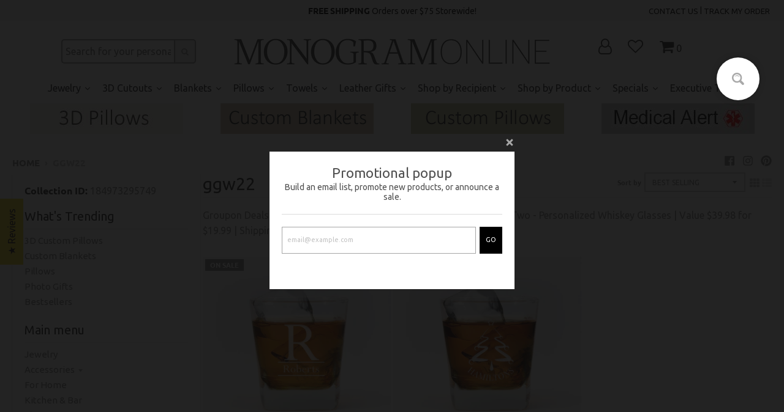

--- FILE ---
content_type: text/javascript; charset=utf-8
request_url: https://monogramonline.myshopify.com/products/personalized-christmas-whiskey-glass-rg5628.js
body_size: 793
content:
{"id":4613743444101,"title":"Personalized Christmas Whiskey Glass","handle":"personalized-christmas-whiskey-glass-rg5628","description":"\u003cdiv\u003e\u003ch4\u003eDescription\u003c\/h4\u003e\u003c\/div\u003eThis Personalized Christmas Whiskey Glass is traditional yet elegant and will make an excellent gift for your bridal party, a favorite retiree, the anniversary couple, or anyone celebrating a special occasion.  Holds up to 9.37 ounces of your favorite liquor. \nThis Whiskey Glass is traditional yet elegant and will make an excellent gift for your bridal party, a favorite retiree, the anniversary couple, or anyone celebrating a special occasion.  \u003cdiv\u003e\u003ch4\u003eSpecifications\u003c\/h4\u003e\u003c\/div\u003eHolds up to 9.37 ounces of your favorite liquor.","published_at":"2020-02-23T11:10:04-05:00","created_at":"2020-02-23T11:10:06-05:00","vendor":"MonogramOnline","type":"Christmas Best Sellers","tags":["725-facemask-groupon-jake-4","Bar Best Sellers","Bar Cart","Best Sellers","Champagne \u0026 Liquor","Christmas Best Sellers","Christmas In July Event - 50% off","Christmas Kitchen \u0026 Bar","Christmas-ChristmasSneakPeak","ChristmasKitchen\u0026Bar-BarCart","Custom Cork Coasters and Whiskey Glass","Featured-NewArrivals","ggw22-14.95","ggw2g-11.95","HolidayGuide-ChristmasBestSellers","Kitchen And Cooking Bestsellers","New For Him","New for Kitchen","New for Kitchen \u0026 Bar","New Goods 3- 8000series","New Years Eve Sale - use code SALE-50 for 50% Off","Whiskey Glass","Wine","Winter Sale - use code SAVE50 for 50% Off","Winter Sale - use code SAVE50 for discount"],"price":1699,"price_min":1699,"price_max":1699,"available":true,"price_varies":false,"compare_at_price":2999,"compare_at_price_min":2999,"compare_at_price_max":2999,"compare_at_price_varies":false,"variants":[{"id":35968299696291,"title":"Style 1","option1":"Style 1","option2":null,"option3":null,"sku":"RG5628","requires_shipping":true,"taxable":true,"featured_image":{"id":18813167698083,"product_id":4613743444101,"position":3,"created_at":"2020-09-02T15:54:05-04:00","updated_at":"2021-03-20T11:01:12-04:00","alt":"Personalized Christmas Whiskey Glass.","width":1000,"height":1000,"src":"https:\/\/cdn.shopify.com\/s\/files\/1\/0304\/9947\/1493\/products\/RG5628_Web.jpg?v=1616252472","variant_ids":[35968299696291]},"available":true,"name":"Personalized Christmas Whiskey Glass - Style 1","public_title":"Style 1","options":["Style 1"],"price":1699,"weight":60,"compare_at_price":2999,"inventory_management":"shopify","barcode":"99696291","featured_media":{"alt":"Personalized Christmas Whiskey Glass.","id":10986377478307,"position":3,"preview_image":{"aspect_ratio":1.0,"height":1000,"width":1000,"src":"https:\/\/cdn.shopify.com\/s\/files\/1\/0304\/9947\/1493\/products\/RG5628_Web.jpg?v=1616252472"}},"requires_selling_plan":false,"selling_plan_allocations":[]},{"id":35968299729059,"title":"Style 2","option1":"Style 2","option2":null,"option3":null,"sku":"RG5630","requires_shipping":true,"taxable":true,"featured_image":{"id":18813173432483,"product_id":4613743444101,"position":4,"created_at":"2020-09-02T15:54:29-04:00","updated_at":"2021-03-20T10:58:18-04:00","alt":"Personalized Christmas Whiskey Glass.","width":1000,"height":1000,"src":"https:\/\/cdn.shopify.com\/s\/files\/1\/0304\/9947\/1493\/products\/RG5630_Web.jpg?v=1616252298","variant_ids":[35968299729059]},"available":true,"name":"Personalized Christmas Whiskey Glass - Style 2","public_title":"Style 2","options":["Style 2"],"price":1699,"weight":60,"compare_at_price":2999,"inventory_management":"shopify","barcode":"99729059","featured_media":{"alt":"Personalized Christmas Whiskey Glass.","id":10986383245475,"position":4,"preview_image":{"aspect_ratio":1.0,"height":1000,"width":1000,"src":"https:\/\/cdn.shopify.com\/s\/files\/1\/0304\/9947\/1493\/products\/RG5630_Web.jpg?v=1616252298"}},"requires_selling_plan":false,"selling_plan_allocations":[]}],"images":["\/\/cdn.shopify.com\/s\/files\/1\/0304\/9947\/1493\/products\/personalized-christmas-whiskey-glass-14.jpg?v=1616252607","\/\/cdn.shopify.com\/s\/files\/1\/0304\/9947\/1493\/products\/personalized-christmas-whiskey-glass-14_70464706-21aa-45c6-9bdf-72c43f9655cd.jpg?v=1616252473","\/\/cdn.shopify.com\/s\/files\/1\/0304\/9947\/1493\/products\/RG5628_Web.jpg?v=1616252472","\/\/cdn.shopify.com\/s\/files\/1\/0304\/9947\/1493\/products\/RG5630_Web.jpg?v=1616252298"],"featured_image":"\/\/cdn.shopify.com\/s\/files\/1\/0304\/9947\/1493\/products\/personalized-christmas-whiskey-glass-14.jpg?v=1616252607","options":[{"name":"Style","position":1,"values":["Style 1","Style 2"]}],"url":"\/products\/personalized-christmas-whiskey-glass-rg5628","media":[{"alt":"Personalized Christmas Whiskey Glass.","id":6773820260485,"position":1,"preview_image":{"aspect_ratio":1.0,"height":1000,"width":1000,"src":"https:\/\/cdn.shopify.com\/s\/files\/1\/0304\/9947\/1493\/products\/personalized-christmas-whiskey-glass-14.jpg?v=1616252607"},"aspect_ratio":1.0,"height":1000,"media_type":"image","src":"https:\/\/cdn.shopify.com\/s\/files\/1\/0304\/9947\/1493\/products\/personalized-christmas-whiskey-glass-14.jpg?v=1616252607","width":1000},{"alt":"Personalized Christmas Whiskey Glass.","id":10405987385507,"position":2,"preview_image":{"aspect_ratio":1.0,"height":1000,"width":1000,"src":"https:\/\/cdn.shopify.com\/s\/files\/1\/0304\/9947\/1493\/products\/personalized-christmas-whiskey-glass-14_70464706-21aa-45c6-9bdf-72c43f9655cd.jpg?v=1616252473"},"aspect_ratio":1.0,"height":1000,"media_type":"image","src":"https:\/\/cdn.shopify.com\/s\/files\/1\/0304\/9947\/1493\/products\/personalized-christmas-whiskey-glass-14_70464706-21aa-45c6-9bdf-72c43f9655cd.jpg?v=1616252473","width":1000},{"alt":"Personalized Christmas Whiskey Glass.","id":10986377478307,"position":3,"preview_image":{"aspect_ratio":1.0,"height":1000,"width":1000,"src":"https:\/\/cdn.shopify.com\/s\/files\/1\/0304\/9947\/1493\/products\/RG5628_Web.jpg?v=1616252472"},"aspect_ratio":1.0,"height":1000,"media_type":"image","src":"https:\/\/cdn.shopify.com\/s\/files\/1\/0304\/9947\/1493\/products\/RG5628_Web.jpg?v=1616252472","width":1000},{"alt":"Personalized Christmas Whiskey Glass.","id":10986383245475,"position":4,"preview_image":{"aspect_ratio":1.0,"height":1000,"width":1000,"src":"https:\/\/cdn.shopify.com\/s\/files\/1\/0304\/9947\/1493\/products\/RG5630_Web.jpg?v=1616252298"},"aspect_ratio":1.0,"height":1000,"media_type":"image","src":"https:\/\/cdn.shopify.com\/s\/files\/1\/0304\/9947\/1493\/products\/RG5630_Web.jpg?v=1616252298","width":1000}],"requires_selling_plan":false,"selling_plan_groups":[]}

--- FILE ---
content_type: text/javascript; charset=utf-8
request_url: https://monogramonline.myshopify.com/products/personalized-initial-whiskey-glass-rg5629.js
body_size: 1668
content:
{"id":4613747081349,"title":"Personalized Initial Whiskey Glass","handle":"personalized-initial-whiskey-glass-rg5629","description":"\u003cdiv\u003e\u003ch4\u003eDescription\u003c\/h4\u003e\u003c\/div\u003eThis Personalized Initial Whiskey Glass is traditional yet elegant and will make an excellent gift for your bridal party, a favorite retiree, the anniversary couple, or anyone celebrating a special occasion.  Holds up to 9.37 ounces of your favorite liquor. Personalize with any name up to eight characters to make this glass even more special!\nThis Personalized Initial Whiskey Glass is traditional yet elegant and will make an excellent gift for your bridal party, a favorite retiree, the anniversary couple, or anyone celebrating a special occasion.\u003cdiv\u003e\u003ch4\u003eSpecifications\u003c\/h4\u003e\u003c\/div\u003eHolds up to 9.37 ounces of your favorite liquor\n\u003cp\u003eMaterial: Glass\u003c\/p\u003e","published_at":"2020-02-23T11:11:09-05:00","created_at":"2020-02-23T11:11:11-05:00","vendor":"MonogramOnline","type":"Christmas Gift Shop","tags":["725-facemask-groupon-jake-4","Bar and Entertainment","Bar Best Sellers","Bestsellers","Champagne \u0026 Liquor","Christmas Gift Shop","Coasters and Wall Plaques","Custom Cork Coasters and Whiskey Glass","Drinkware","Featured-NewArrivals","ggw22-14.95","ggw2g-11.95","Gifts for Him","Gifts under $25","Groomsmen","HomeandMore-Drinkware","Kitchen \u0026 Bar","New For Him","New for Kitchen","New for Kitchen \u0026 Bar","New Goods 3- 8000series","Personalized Wood Log Magnets","St.Patrick's Day","St.Patrick'sDay-BarandEntertainment","Thanksgiving-KitchenBar","Whiskey Glass","Wine","Winter Sale - use code SAVE50 for 50% Off","Winter Sale - use code SAVE50 for discount"],"price":1699,"price_min":1699,"price_max":1699,"available":true,"price_varies":false,"compare_at_price":2999,"compare_at_price_min":2999,"compare_at_price_max":2999,"compare_at_price_varies":false,"variants":[{"id":35968207880355,"title":"Style 1","option1":"Style 1","option2":null,"option3":null,"sku":"RG5629","requires_shipping":true,"taxable":true,"featured_image":{"id":18813015687331,"product_id":4613747081349,"position":2,"created_at":"2020-09-02T15:42:54-04:00","updated_at":"2021-03-19T23:35:48-04:00","alt":"Personalized Initial Whiskey Glass.","width":1000,"height":1000,"src":"https:\/\/cdn.shopify.com\/s\/files\/1\/0304\/9947\/1493\/products\/RG5629_Web.jpg?v=1616211348","variant_ids":[35968207880355]},"available":true,"name":"Personalized Initial Whiskey Glass - Style 1","public_title":"Style 1","options":["Style 1"],"price":1699,"weight":60,"compare_at_price":2999,"inventory_management":"shopify","barcode":"07880355","featured_media":{"alt":"Personalized Initial Whiskey Glass.","id":10986225434787,"position":2,"preview_image":{"aspect_ratio":1.0,"height":1000,"width":1000,"src":"https:\/\/cdn.shopify.com\/s\/files\/1\/0304\/9947\/1493\/products\/RG5629_Web.jpg?v=1616211348"}},"requires_selling_plan":false,"selling_plan_allocations":[]},{"id":35968207913123,"title":"Style 2","option1":"Style 2","option2":null,"option3":null,"sku":"SD4740","requires_shipping":true,"taxable":true,"featured_image":{"id":18813024993443,"product_id":4613747081349,"position":3,"created_at":"2020-09-02T15:43:26-04:00","updated_at":"2021-03-19T23:35:48-04:00","alt":"Personalized Initial Whiskey Glass.","width":1000,"height":1000,"src":"https:\/\/cdn.shopify.com\/s\/files\/1\/0304\/9947\/1493\/products\/SD4740_Web2.jpg?v=1616211348","variant_ids":[35968207913123]},"available":true,"name":"Personalized Initial Whiskey Glass - Style 2","public_title":"Style 2","options":["Style 2"],"price":1699,"weight":60,"compare_at_price":2999,"inventory_management":"shopify","barcode":"07913123","featured_media":{"alt":"Personalized Initial Whiskey Glass.","id":10986233725091,"position":3,"preview_image":{"aspect_ratio":1.0,"height":1000,"width":1000,"src":"https:\/\/cdn.shopify.com\/s\/files\/1\/0304\/9947\/1493\/products\/SD4740_Web2.jpg?v=1616211348"}},"requires_selling_plan":false,"selling_plan_allocations":[]},{"id":35968207945891,"title":"Style 3","option1":"Style 3","option2":null,"option3":null,"sku":"RG10523","requires_shipping":true,"taxable":true,"featured_image":{"id":18813036855459,"product_id":4613747081349,"position":4,"created_at":"2020-09-02T15:44:17-04:00","updated_at":"2021-03-19T23:35:47-04:00","alt":"Personalized Initial Whiskey Glass.","width":1000,"height":1000,"src":"https:\/\/cdn.shopify.com\/s\/files\/1\/0304\/9947\/1493\/products\/RG10523_Web_9baa57c6-c5fb-4110-bf23-971975511ba3.jpg?v=1616211347","variant_ids":[35968207945891]},"available":true,"name":"Personalized Initial Whiskey Glass - Style 3","public_title":"Style 3","options":["Style 3"],"price":1699,"weight":60,"compare_at_price":2999,"inventory_management":"shopify","barcode":"07945891","featured_media":{"alt":"Personalized Initial Whiskey Glass.","id":10986248470691,"position":4,"preview_image":{"aspect_ratio":1.0,"height":1000,"width":1000,"src":"https:\/\/cdn.shopify.com\/s\/files\/1\/0304\/9947\/1493\/products\/RG10523_Web_9baa57c6-c5fb-4110-bf23-971975511ba3.jpg?v=1616211347"}},"requires_selling_plan":false,"selling_plan_allocations":[]},{"id":35968207978659,"title":"Style 4","option1":"Style 4","option2":null,"option3":null,"sku":"RG10524","requires_shipping":true,"taxable":true,"featured_image":{"id":18813047439523,"product_id":4613747081349,"position":5,"created_at":"2020-09-02T15:45:00-04:00","updated_at":"2021-03-19T23:32:16-04:00","alt":"Personalized Initial Whiskey Glass.","width":1000,"height":1000,"src":"https:\/\/cdn.shopify.com\/s\/files\/1\/0304\/9947\/1493\/products\/RG10524_Web2_c04ff99d-1fb6-4db4-a93e-845d0bedf9e8.jpg?v=1616211136","variant_ids":[35968207978659]},"available":true,"name":"Personalized Initial Whiskey Glass - Style 4","public_title":"Style 4","options":["Style 4"],"price":1699,"weight":60,"compare_at_price":2999,"inventory_management":"shopify","barcode":"07978659","featured_media":{"alt":"Personalized Initial Whiskey Glass.","id":10986257350819,"position":5,"preview_image":{"aspect_ratio":1.0,"height":1000,"width":1000,"src":"https:\/\/cdn.shopify.com\/s\/files\/1\/0304\/9947\/1493\/products\/RG10524_Web2_c04ff99d-1fb6-4db4-a93e-845d0bedf9e8.jpg?v=1616211136"}},"requires_selling_plan":false,"selling_plan_allocations":[]}],"images":["\/\/cdn.shopify.com\/s\/files\/1\/0304\/9947\/1493\/products\/personalized-initial-whiskey-glass-3.jpg?v=1616211452","\/\/cdn.shopify.com\/s\/files\/1\/0304\/9947\/1493\/products\/RG5629_Web.jpg?v=1616211348","\/\/cdn.shopify.com\/s\/files\/1\/0304\/9947\/1493\/products\/SD4740_Web2.jpg?v=1616211348","\/\/cdn.shopify.com\/s\/files\/1\/0304\/9947\/1493\/products\/RG10523_Web_9baa57c6-c5fb-4110-bf23-971975511ba3.jpg?v=1616211347","\/\/cdn.shopify.com\/s\/files\/1\/0304\/9947\/1493\/products\/RG10524_Web2_c04ff99d-1fb6-4db4-a93e-845d0bedf9e8.jpg?v=1616211136"],"featured_image":"\/\/cdn.shopify.com\/s\/files\/1\/0304\/9947\/1493\/products\/personalized-initial-whiskey-glass-3.jpg?v=1616211452","options":[{"name":"Style","position":1,"values":["Style 1","Style 2","Style 3","Style 4"]}],"url":"\/products\/personalized-initial-whiskey-glass-rg5629","media":[{"alt":"Personalized Initial Whiskey Glass.","id":6773840543877,"position":1,"preview_image":{"aspect_ratio":1.0,"height":1000,"width":1000,"src":"https:\/\/cdn.shopify.com\/s\/files\/1\/0304\/9947\/1493\/products\/personalized-initial-whiskey-glass-3.jpg?v=1616211452"},"aspect_ratio":1.0,"height":1000,"media_type":"image","src":"https:\/\/cdn.shopify.com\/s\/files\/1\/0304\/9947\/1493\/products\/personalized-initial-whiskey-glass-3.jpg?v=1616211452","width":1000},{"alt":"Personalized Initial Whiskey Glass.","id":10986225434787,"position":2,"preview_image":{"aspect_ratio":1.0,"height":1000,"width":1000,"src":"https:\/\/cdn.shopify.com\/s\/files\/1\/0304\/9947\/1493\/products\/RG5629_Web.jpg?v=1616211348"},"aspect_ratio":1.0,"height":1000,"media_type":"image","src":"https:\/\/cdn.shopify.com\/s\/files\/1\/0304\/9947\/1493\/products\/RG5629_Web.jpg?v=1616211348","width":1000},{"alt":"Personalized Initial Whiskey Glass.","id":10986233725091,"position":3,"preview_image":{"aspect_ratio":1.0,"height":1000,"width":1000,"src":"https:\/\/cdn.shopify.com\/s\/files\/1\/0304\/9947\/1493\/products\/SD4740_Web2.jpg?v=1616211348"},"aspect_ratio":1.0,"height":1000,"media_type":"image","src":"https:\/\/cdn.shopify.com\/s\/files\/1\/0304\/9947\/1493\/products\/SD4740_Web2.jpg?v=1616211348","width":1000},{"alt":"Personalized Initial Whiskey Glass.","id":10986248470691,"position":4,"preview_image":{"aspect_ratio":1.0,"height":1000,"width":1000,"src":"https:\/\/cdn.shopify.com\/s\/files\/1\/0304\/9947\/1493\/products\/RG10523_Web_9baa57c6-c5fb-4110-bf23-971975511ba3.jpg?v=1616211347"},"aspect_ratio":1.0,"height":1000,"media_type":"image","src":"https:\/\/cdn.shopify.com\/s\/files\/1\/0304\/9947\/1493\/products\/RG10523_Web_9baa57c6-c5fb-4110-bf23-971975511ba3.jpg?v=1616211347","width":1000},{"alt":"Personalized Initial Whiskey Glass.","id":10986257350819,"position":5,"preview_image":{"aspect_ratio":1.0,"height":1000,"width":1000,"src":"https:\/\/cdn.shopify.com\/s\/files\/1\/0304\/9947\/1493\/products\/RG10524_Web2_c04ff99d-1fb6-4db4-a93e-845d0bedf9e8.jpg?v=1616211136"},"aspect_ratio":1.0,"height":1000,"media_type":"image","src":"https:\/\/cdn.shopify.com\/s\/files\/1\/0304\/9947\/1493\/products\/RG10524_Web2_c04ff99d-1fb6-4db4-a93e-845d0bedf9e8.jpg?v=1616211136","width":1000}],"requires_selling_plan":false,"selling_plan_groups":[]}